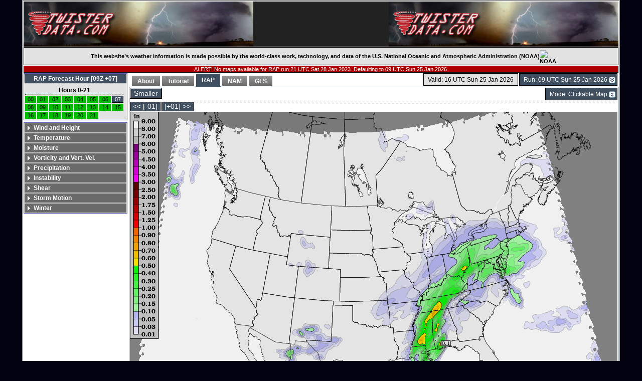

--- FILE ---
content_type: text/html; charset=UTF-8
request_url: http://www.twisterdata.com/index.php?prog=forecast&model=RAP&grid=255&model_yyyy=2023&model_mm=01&model_dd=28&model_init_hh=21&fhour=07&parameter=PCPIN&level=2&unit=HR&maximize=n&mode=singlemap&sounding=n&output=image&view=large&archive=false
body_size: 52660
content:
<!DOCTYPE html PUBLIC "-//W3C//DTD XHTML 1.0 Strict//EN"
"http://www.w3.org/TR/xhtml1/DTD/xhtml1-strict.dtd"> 


<html xmlns="http://www.w3.org/1999/xhtml">
<head>
	<meta http-equiv="Content-Type" content="text/html; charset=utf-8" />
	<link href="css/thickbox.css" rel="stylesheet" type="text/css" />
	<link href="css/twisterdata.css" rel="stylesheet" type="text/css" />
	    <link href="css/fdd2div.css" rel="stylesheet" type="text/css" />
	<link href="css/ewindow.css" rel="stylesheet" type="text/css" />
	<link href="css/easyTooltip.css" rel="stylesheet" type="text/css" />

	
				<title>TwisterData.com | RAP 2 HR PCPIN Forecast</title>
				<meta name="keywords" content="RAP, HR, forecast, map, weather, 2, PCPIN">
					<script type="text/javascript" src="javascript/jquery-1.3.2.min.js"></script>
	<script type="text/javascript" src="javascript/jquery-ui-1.8.7.custom.min.js"></script>
   	<script type="text/javascript" src="javascript/jquery.accordion.min.js"></script>
	<script type="text/javascript" src="javascript/thickbox.js"></script>
	<script type="text/javascript" src="javascript/twisterdata.js"></script>
   	<script type="text/javascript" src="javascript/jquery.fdd2div.js"></script>
   	<script type="text/javascript" src="javascript/easyTooltip.js"></script>
   	<script type="text/javascript" src="javascript/jquery.cycle.all.min.js"></script>

	<script type="text/javascript">
		$(document).ready(function(){
			buttonHover();
			createLeftMenu();
			$("#changeModelRun").fdd2div({GenerateHyperlinks: 1});
			$("#changeMode").fdd2div({GenerateHyperlinks: 1});
			$("a").easyTooltip();
		});
	</script>
</head>

<body>
	<div class="page">
		<div class="body">
  <div id="headerWrap">
    <div id="headerLeft">
      <a href="http://twisterdata.com" title="Home">
        <img src="images/banner.jpg" alt="TwisterData.com (Left)" />
      </a>
    </div>
    <div id="headerRight">
      <a href="http://twisterdata.com" title="Home">
        <img src="images/banner.jpg" alt="TwisterData.com (Right)" />
      </a>
    </div>
  </div>
  <!-- Empty <div> tag needed here for IE7 float bug || see http://www.brunildo.org/test/IE_raf3.html
    	 This tag is closed in footer.php -->
  <div>
</div>
	    
		<div class="appreciation">
			This website’s weather information is made possible by the world-class work, technology, and data of the U.S. National Oceanic and Atmospheric Administration (NOAA)
			<img src="https://www.noaa.gov/themes/custom/noaa_guswds/images/noaa_digital_logo.svg" alt="NOAA">
		</div>
	
			<div class="error">
				ALERT: No maps available for RAP run 21 UTC Sat 28 Jan 2023.  Defaulting to 09 UTC Sun 25 Jan 2026.
			</div>
		
<!-- <div id="siteNavTabs" class="navTabs">

    <ul class="ui-tabs-nav">
		
			        <li><a href="index.php?prog=home"><span>Home</span></a></li>
			        <li class="ui-tabs-selected"><a href="##"><span>Forecast</span></a></li>
				    </ul> -->
    <div class="navTabs">
   				<div class="modelinit">
            <div class="fdd2div_default" id="changeModelRun">
                <form method="get" action="index.php?">
                    <fieldset>
                        <select name="index.php?">
                        <option value="">Run: 09 UTC Sun 25 Jan 2026</option><option value="index.php?prog=forecast&amp;model=RAP&amp;grid=255&amp;model_yyyy=2026&amp;model_mm=01&amp;model_dd=25&amp;model_init_hh=09&amp;fhour=07&amp;parameter=PCPIN&amp;level=2&amp;unit=HR&amp;maximize=n&amp;mode=singlemap&amp;sounding=n&amp;output=image&amp;view=large&amp;archive=false">09 UTC Sun 25 Jan 2026</option>
<option value="index.php?prog=forecast&amp;model=RAP&amp;grid=255&amp;model_yyyy=2026&amp;model_mm=01&amp;model_dd=25&amp;model_init_hh=08&amp;fhour=08&amp;parameter=PCPIN&amp;level=2&amp;unit=HR&amp;maximize=n&amp;mode=singlemap&amp;sounding=n&amp;output=image&amp;view=large&amp;archive=false">08 UTC Sun 25 Jan 2026</option>
<option value="index.php?prog=forecast&amp;model=RAP&amp;grid=255&amp;model_yyyy=2026&amp;model_mm=01&amp;model_dd=25&amp;model_init_hh=07&amp;fhour=09&amp;parameter=PCPIN&amp;level=2&amp;unit=HR&amp;maximize=n&amp;mode=singlemap&amp;sounding=n&amp;output=image&amp;view=large&amp;archive=false">07 UTC Sun 25 Jan 2026</option>
<option value="index.php?prog=forecast&amp;model=RAP&amp;grid=255&amp;model_yyyy=2026&amp;model_mm=01&amp;model_dd=25&amp;model_init_hh=06&amp;fhour=10&amp;parameter=PCPIN&amp;level=2&amp;unit=HR&amp;maximize=n&amp;mode=singlemap&amp;sounding=n&amp;output=image&amp;view=large&amp;archive=false">06 UTC Sun 25 Jan 2026</option>
<option value="index.php?prog=forecast&amp;model=RAP&amp;grid=255&amp;model_yyyy=2026&amp;model_mm=01&amp;model_dd=25&amp;model_init_hh=05&amp;fhour=11&amp;parameter=PCPIN&amp;level=2&amp;unit=HR&amp;maximize=n&amp;mode=singlemap&amp;sounding=n&amp;output=image&amp;view=large&amp;archive=false">05 UTC Sun 25 Jan 2026</option>
<option value="index.php?prog=forecast&amp;model=RAP&amp;grid=255&amp;model_yyyy=2026&amp;model_mm=01&amp;model_dd=25&amp;model_init_hh=04&amp;fhour=12&amp;parameter=PCPIN&amp;level=2&amp;unit=HR&amp;maximize=n&amp;mode=singlemap&amp;sounding=n&amp;output=image&amp;view=large&amp;archive=false">04 UTC Sun 25 Jan 2026</option>
<option value="index.php?prog=forecast&amp;model=RAP&amp;grid=255&amp;model_yyyy=2026&amp;model_mm=01&amp;model_dd=25&amp;model_init_hh=03&amp;fhour=13&amp;parameter=PCPIN&amp;level=2&amp;unit=HR&amp;maximize=n&amp;mode=singlemap&amp;sounding=n&amp;output=image&amp;view=large&amp;archive=false">03 UTC Sun 25 Jan 2026</option>
<option value="index.php?prog=forecast&amp;model=RAP&amp;grid=255&amp;model_yyyy=2026&amp;model_mm=01&amp;model_dd=25&amp;model_init_hh=02&amp;fhour=14&amp;parameter=PCPIN&amp;level=2&amp;unit=HR&amp;maximize=n&amp;mode=singlemap&amp;sounding=n&amp;output=image&amp;view=large&amp;archive=false">02 UTC Sun 25 Jan 2026</option>
<option value="index.php?prog=forecast&amp;model=RAP&amp;grid=255&amp;model_yyyy=2026&amp;model_mm=01&amp;model_dd=25&amp;model_init_hh=01&amp;fhour=15&amp;parameter=PCPIN&amp;level=2&amp;unit=HR&amp;maximize=n&amp;mode=singlemap&amp;sounding=n&amp;output=image&amp;view=large&amp;archive=false">01 UTC Sun 25 Jan 2026</option>
<option value="index.php?prog=forecast&amp;model=RAP&amp;grid=255&amp;model_yyyy=2026&amp;model_mm=01&amp;model_dd=25&amp;model_init_hh=00&amp;fhour=16&amp;parameter=PCPIN&amp;level=2&amp;unit=HR&amp;maximize=n&amp;mode=singlemap&amp;sounding=n&amp;output=image&amp;view=large&amp;archive=false">00 UTC Sun 25 Jan 2026</option>
<option value="index.php?prog=forecast&amp;model=RAP&amp;grid=255&amp;model_yyyy=2026&amp;model_mm=01&amp;model_dd=24&amp;model_init_hh=23&amp;fhour=17&amp;parameter=PCPIN&amp;level=2&amp;unit=HR&amp;maximize=n&amp;mode=singlemap&amp;sounding=n&amp;output=image&amp;view=large&amp;archive=false">23 UTC Sat 24 Jan 2026</option>
<option value="index.php?prog=forecast&amp;model=RAP&amp;grid=255&amp;model_yyyy=2026&amp;model_mm=01&amp;model_dd=24&amp;model_init_hh=22&amp;fhour=18&amp;parameter=PCPIN&amp;level=2&amp;unit=HR&amp;maximize=n&amp;mode=singlemap&amp;sounding=n&amp;output=image&amp;view=large&amp;archive=false">22 UTC Sat 24 Jan 2026</option>
<option value="index.php?prog=forecast&amp;model=RAP&amp;grid=255&amp;model_yyyy=2026&amp;model_mm=01&amp;model_dd=24&amp;model_init_hh=21&amp;fhour=19&amp;parameter=PCPIN&amp;level=2&amp;unit=HR&amp;maximize=n&amp;mode=singlemap&amp;sounding=n&amp;output=image&amp;view=large&amp;archive=false">21 UTC Sat 24 Jan 2026</option>
<option value="index.php?prog=forecast&amp;model=RAP&amp;grid=255&amp;model_yyyy=2026&amp;model_mm=01&amp;model_dd=24&amp;model_init_hh=20&amp;fhour=20&amp;parameter=PCPIN&amp;level=2&amp;unit=HR&amp;maximize=n&amp;mode=singlemap&amp;sounding=n&amp;output=image&amp;view=large&amp;archive=false">20 UTC Sat 24 Jan 2026</option>
<option value="index.php?prog=forecast&amp;model=RAP&amp;grid=255&amp;model_yyyy=2026&amp;model_mm=01&amp;model_dd=24&amp;model_init_hh=19&amp;fhour=21&amp;parameter=PCPIN&amp;level=2&amp;unit=HR&amp;maximize=n&amp;mode=singlemap&amp;sounding=n&amp;output=image&amp;view=large&amp;archive=false">19 UTC Sat 24 Jan 2026</option>
<option value="index.php?prog=forecast&amp;model=RAP&amp;grid=255&amp;model_yyyy=2026&amp;model_mm=01&amp;model_dd=24&amp;model_init_hh=18&amp;fhour=22&amp;parameter=PCPIN&amp;level=2&amp;unit=HR&amp;maximize=n&amp;mode=singlemap&amp;sounding=n&amp;output=image&amp;view=large&amp;archive=false">18 UTC Sat 24 Jan 2026</option>
                        </select>
                        <input type="submit" value="GO"/>
                    </fieldset>
                </form>
            </div>
            <div class="buttonWrapper" id="currentValidTime" style="float: right">
                Valid: 16 UTC Sun 25 Jan 2026            </div>
        </div>
        <ul class="ui-tabs-nav">
            <li><a href="index.php?prog=home&amp;page=about"><span>About</span></a></li><li><a href="index.php?prog=home&amp;page=tutorial"><span>Tutorial</span></a></li>
								<li class="ui-tabs-selected"><a href="##"><span>RAP</span></a></li>
								<li><a href="index.php?prog=forecast&amp;model=NAM&amp;grid=221&amp;model_yyyy=2026&amp;model_mm=01&amp;model_dd=25&amp;model_init_hh=09&amp;fhour=07&amp;parameter=PCPIN&amp;level=2&amp;unit=HR&amp;maximize=n&amp;mode=singlemap&amp;sounding=n&amp;output=image&amp;view=large&amp;archive=false"><span>NAM</span></a></li>
								<li><a href="index.php?prog=forecast&amp;model=GFS&amp;grid=3&amp;model_yyyy=2026&amp;model_mm=01&amp;model_dd=25&amp;model_init_hh=09&amp;fhour=07&amp;parameter=PCPIN&amp;level=2&amp;unit=HR&amp;maximize=n&amp;mode=singlemap&amp;sounding=n&amp;output=image&amp;view=large&amp;archive=false"><span>GFS</span></a></li>
							
						</ul>
						<div class="ui-tabs-panel">
						<div class="textAdBar">
    <div class="buttonWrapper" style="float: left">
    	<div id="maximize" class="button">
        	<a href="index.php?prog=forecast&amp;model=RAP&amp;grid=255&amp;model_yyyy=2026&amp;model_mm=01&amp;model_dd=25&amp;model_init_hh=09&amp;fhour=07&amp;parameter=PCPIN&amp;level=2&amp;unit=HR&amp;maximize=n&amp;mode=singlemap&amp;sounding=n&amp;output=image&amp;view=small&amp;archive=false">Smaller</a>
		</div>
    </div>
    <div class="fdd2div_default" id="changeMode">
        <form method="get" action="index.php?">
            <fieldset>
                <select name="index.php?">
                <option value="">Mode: Clickable Map</option><option value="index.php?prog=forecast&amp;model=RAP&amp;grid=255&amp;model_yyyy=2026&amp;model_mm=01&amp;model_dd=25&amp;model_init_hh=09&amp;fhour=07&amp;parameter=PCPIN&amp;level=2&amp;unit=HR&amp;maximize=n&amp;mode=singlemap&amp;sounding=n&amp;output=image&amp;view=large&amp;archive=false">Clickable Map</option>
<option value="index.php?prog=forecast&amp;model=RAP&amp;grid=255&amp;model_yyyy=2026&amp;model_mm=01&amp;model_dd=25&amp;model_init_hh=09&amp;fhour=07&amp;parameter=PCPIN&amp;level=2&amp;unit=HR&amp;maximize=n&amp;mode=loopmaps&amp;sounding=n&amp;output=image&amp;view=large&amp;archive=false">Animated Loop</option>
<option value="index.php?prog=forecast&amp;model=RAP&amp;grid=255&amp;model_yyyy=2026&amp;model_mm=01&amp;model_dd=25&amp;model_init_hh=09&amp;fhour=07&amp;parameter=PCPIN&amp;level=2&amp;unit=HR&amp;maximize=n&amp;mode=comparemodels&amp;sounding=n&amp;output=image&amp;view=large&amp;archive=false">Compare Models</option>
<option value="index.php?prog=forecast&amp;model=RAP&amp;grid=255&amp;model_yyyy=2026&amp;model_mm=01&amp;model_dd=25&amp;model_init_hh=09&amp;fhour=07&amp;parameter=PCPIN&amp;level=2&amp;unit=HR&amp;maximize=n&amp;mode=dprogdt&amp;sounding=n&amp;output=image&amp;view=large&amp;archive=false">dProg / dt</option>
                </select>
                <input type="submit" value="GO"/>
            </fieldset>
        </form>
    </div>
        <div id="googleTextAds">
    </div>
</div>
<div class="controls">
        
						<div class="buttonWrapper" style="float: left">
							<div class="buttonEnabled">
								<a href="index.php?prog=forecast&amp;model=RAP&amp;grid=255&amp;model_yyyy=2026&amp;model_mm=01&amp;model_dd=25&amp;model_init_hh=09&amp;fhour=06&amp;parameter=PCPIN&amp;level=2&amp;unit=HR&amp;maximize=n&amp;mode=singlemap&amp;sounding=n&amp;output=image&amp;view=large&amp;archive=false">&lt;&lt; [-01]</a>
							</div>
						</div>

						<div class="buttonWrapper" style="float: left">
							<div class="buttonEnabled">
								<a href="index.php?prog=forecast&amp;model=RAP&amp;grid=255&amp;model_yyyy=2026&amp;model_mm=01&amp;model_dd=25&amp;model_init_hh=09&amp;fhour=08&amp;parameter=PCPIN&amp;level=2&amp;unit=HR&amp;maximize=n&amp;mode=singlemap&amp;sounding=n&amp;output=image&amp;view=large&amp;archive=false">[+01] &gt;&gt;</a>
							</div>
						</div>
</div>
<div class="imagecontent">
	
				<a title="Click to view a point forecast sounding" href="#">
				<form action="index.php?" method=get>
<input id="weatherMap" type="image" src="/data/models/rap/255/maps/2026/01/25/09/RAP_255_2026012509_F07_PCPIN_2_HR.png" title="" alt="RAP PCPIN forecast valid 16 UTC Sun 25 Jan 2026" name="sounding" />
<input type="hidden" name="prog" value="forecast"/>
<input type="hidden" name="model" value="RAP"/>
<input type="hidden" name="grid" value="255"/>
<input type="hidden" name="model_yyyy" value="2026"/>
<input type="hidden" name="model_mm" value="01"/>
<input type="hidden" name="model_dd" value="25"/>
<input type="hidden" name="model_init_hh" value="09"/>
<input type="hidden" name="fhour" value="07"/>
<input type="hidden" name="parameter" value="PCPIN"/>
<input type="hidden" name="level" value="2"/>
<input type="hidden" name="unit" value="HR"/>
<input type="hidden" name="maximize" value="n"/>
<input type="hidden" name="mode" value="singlemap"/>
<input type="hidden" name="sounding" value="n"/>
<input type="hidden" name="output" value="image"/>
<input type="hidden" name="view" value="large"/>
<input type="hidden" name="archive" value="false"/>
<input type="hidden" name="sounding" value="y"/>
<input type="hidden" name="sndclick" value="y"/>

				</form>

				</a>
				</div><div class="textAdBar">
    <div>
    </div>
</div>
</div>    </div>
<!-- </div> -->
<div class="leftMenu">
		    <div class="clearLeftWrapper">
    <ul id="fhour">
        <li>
	        <a class="head" href='#'>RAP Forecast Hour [09Z +07]</a>
			<div class="forecastHour">
                <table class="forecastHour">
                    <tr class="forecastHour"><td colspan="8" class="forecastDay"><div class="forecastDay">Hours 0-21</div></td></tr><tr class="forecastHour"><td class="hourAvailable"><a href="index.php?prog=forecast&amp;model=RAP&amp;grid=255&amp;model_yyyy=2026&amp;model_mm=01&amp;model_dd=25&amp;model_init_hh=09&amp;fhour=00&amp;parameter=PCPIN&amp;level=2&amp;unit=HR&amp;maximize=n&amp;mode=singlemap&amp;sounding=n&amp;output=image&amp;view=large&amp;archive=false">00</a></td>
<td class="hourAvailable"><a href="index.php?prog=forecast&amp;model=RAP&amp;grid=255&amp;model_yyyy=2026&amp;model_mm=01&amp;model_dd=25&amp;model_init_hh=09&amp;fhour=01&amp;parameter=PCPIN&amp;level=2&amp;unit=HR&amp;maximize=n&amp;mode=singlemap&amp;sounding=n&amp;output=image&amp;view=large&amp;archive=false">01</a></td>
<td class="hourAvailable"><a href="index.php?prog=forecast&amp;model=RAP&amp;grid=255&amp;model_yyyy=2026&amp;model_mm=01&amp;model_dd=25&amp;model_init_hh=09&amp;fhour=02&amp;parameter=PCPIN&amp;level=2&amp;unit=HR&amp;maximize=n&amp;mode=singlemap&amp;sounding=n&amp;output=image&amp;view=large&amp;archive=false">02</a></td>
<td class="hourAvailable"><a href="index.php?prog=forecast&amp;model=RAP&amp;grid=255&amp;model_yyyy=2026&amp;model_mm=01&amp;model_dd=25&amp;model_init_hh=09&amp;fhour=03&amp;parameter=PCPIN&amp;level=2&amp;unit=HR&amp;maximize=n&amp;mode=singlemap&amp;sounding=n&amp;output=image&amp;view=large&amp;archive=false">03</a></td>
<td class="hourAvailable"><a href="index.php?prog=forecast&amp;model=RAP&amp;grid=255&amp;model_yyyy=2026&amp;model_mm=01&amp;model_dd=25&amp;model_init_hh=09&amp;fhour=04&amp;parameter=PCPIN&amp;level=2&amp;unit=HR&amp;maximize=n&amp;mode=singlemap&amp;sounding=n&amp;output=image&amp;view=large&amp;archive=false">04</a></td>
<td class="hourAvailable"><a href="index.php?prog=forecast&amp;model=RAP&amp;grid=255&amp;model_yyyy=2026&amp;model_mm=01&amp;model_dd=25&amp;model_init_hh=09&amp;fhour=05&amp;parameter=PCPIN&amp;level=2&amp;unit=HR&amp;maximize=n&amp;mode=singlemap&amp;sounding=n&amp;output=image&amp;view=large&amp;archive=false">05</a></td>
<td class="hourAvailable"><a href="index.php?prog=forecast&amp;model=RAP&amp;grid=255&amp;model_yyyy=2026&amp;model_mm=01&amp;model_dd=25&amp;model_init_hh=09&amp;fhour=06&amp;parameter=PCPIN&amp;level=2&amp;unit=HR&amp;maximize=n&amp;mode=singlemap&amp;sounding=n&amp;output=image&amp;view=large&amp;archive=false">06</a></td>
<td class="forecastHour" id="hourSelected">07</td></tr><tr class="forecastHour"><td class="hourAvailable"><a href="index.php?prog=forecast&amp;model=RAP&amp;grid=255&amp;model_yyyy=2026&amp;model_mm=01&amp;model_dd=25&amp;model_init_hh=09&amp;fhour=08&amp;parameter=PCPIN&amp;level=2&amp;unit=HR&amp;maximize=n&amp;mode=singlemap&amp;sounding=n&amp;output=image&amp;view=large&amp;archive=false">08</a></td>
<td class="hourAvailable"><a href="index.php?prog=forecast&amp;model=RAP&amp;grid=255&amp;model_yyyy=2026&amp;model_mm=01&amp;model_dd=25&amp;model_init_hh=09&amp;fhour=09&amp;parameter=PCPIN&amp;level=2&amp;unit=HR&amp;maximize=n&amp;mode=singlemap&amp;sounding=n&amp;output=image&amp;view=large&amp;archive=false">09</a></td>
<td class="hourAvailable"><a href="index.php?prog=forecast&amp;model=RAP&amp;grid=255&amp;model_yyyy=2026&amp;model_mm=01&amp;model_dd=25&amp;model_init_hh=09&amp;fhour=10&amp;parameter=PCPIN&amp;level=2&amp;unit=HR&amp;maximize=n&amp;mode=singlemap&amp;sounding=n&amp;output=image&amp;view=large&amp;archive=false">10</a></td>
<td class="hourAvailable"><a href="index.php?prog=forecast&amp;model=RAP&amp;grid=255&amp;model_yyyy=2026&amp;model_mm=01&amp;model_dd=25&amp;model_init_hh=09&amp;fhour=11&amp;parameter=PCPIN&amp;level=2&amp;unit=HR&amp;maximize=n&amp;mode=singlemap&amp;sounding=n&amp;output=image&amp;view=large&amp;archive=false">11</a></td>
<td class="hourAvailable"><a href="index.php?prog=forecast&amp;model=RAP&amp;grid=255&amp;model_yyyy=2026&amp;model_mm=01&amp;model_dd=25&amp;model_init_hh=09&amp;fhour=12&amp;parameter=PCPIN&amp;level=2&amp;unit=HR&amp;maximize=n&amp;mode=singlemap&amp;sounding=n&amp;output=image&amp;view=large&amp;archive=false">12</a></td>
<td class="hourAvailable"><a href="index.php?prog=forecast&amp;model=RAP&amp;grid=255&amp;model_yyyy=2026&amp;model_mm=01&amp;model_dd=25&amp;model_init_hh=09&amp;fhour=13&amp;parameter=PCPIN&amp;level=2&amp;unit=HR&amp;maximize=n&amp;mode=singlemap&amp;sounding=n&amp;output=image&amp;view=large&amp;archive=false">13</a></td>
<td class="hourAvailable"><a href="index.php?prog=forecast&amp;model=RAP&amp;grid=255&amp;model_yyyy=2026&amp;model_mm=01&amp;model_dd=25&amp;model_init_hh=09&amp;fhour=14&amp;parameter=PCPIN&amp;level=2&amp;unit=HR&amp;maximize=n&amp;mode=singlemap&amp;sounding=n&amp;output=image&amp;view=large&amp;archive=false">14</a></td>
<td class="hourAvailable"><a href="index.php?prog=forecast&amp;model=RAP&amp;grid=255&amp;model_yyyy=2026&amp;model_mm=01&amp;model_dd=25&amp;model_init_hh=09&amp;fhour=15&amp;parameter=PCPIN&amp;level=2&amp;unit=HR&amp;maximize=n&amp;mode=singlemap&amp;sounding=n&amp;output=image&amp;view=large&amp;archive=false">15</a></td>
</tr><tr class="forecastHour"><td class="hourAvailable"><a href="index.php?prog=forecast&amp;model=RAP&amp;grid=255&amp;model_yyyy=2026&amp;model_mm=01&amp;model_dd=25&amp;model_init_hh=09&amp;fhour=16&amp;parameter=PCPIN&amp;level=2&amp;unit=HR&amp;maximize=n&amp;mode=singlemap&amp;sounding=n&amp;output=image&amp;view=large&amp;archive=false">16</a></td>
<td class="hourAvailable"><a href="index.php?prog=forecast&amp;model=RAP&amp;grid=255&amp;model_yyyy=2026&amp;model_mm=01&amp;model_dd=25&amp;model_init_hh=09&amp;fhour=17&amp;parameter=PCPIN&amp;level=2&amp;unit=HR&amp;maximize=n&amp;mode=singlemap&amp;sounding=n&amp;output=image&amp;view=large&amp;archive=false">17</a></td>
<td class="hourAvailable"><a href="index.php?prog=forecast&amp;model=RAP&amp;grid=255&amp;model_yyyy=2026&amp;model_mm=01&amp;model_dd=25&amp;model_init_hh=09&amp;fhour=18&amp;parameter=PCPIN&amp;level=2&amp;unit=HR&amp;maximize=n&amp;mode=singlemap&amp;sounding=n&amp;output=image&amp;view=large&amp;archive=false">18</a></td>
<td class="hourAvailable"><a href="index.php?prog=forecast&amp;model=RAP&amp;grid=255&amp;model_yyyy=2026&amp;model_mm=01&amp;model_dd=25&amp;model_init_hh=09&amp;fhour=19&amp;parameter=PCPIN&amp;level=2&amp;unit=HR&amp;maximize=n&amp;mode=singlemap&amp;sounding=n&amp;output=image&amp;view=large&amp;archive=false">19</a></td>
<td class="hourAvailable"><a href="index.php?prog=forecast&amp;model=RAP&amp;grid=255&amp;model_yyyy=2026&amp;model_mm=01&amp;model_dd=25&amp;model_init_hh=09&amp;fhour=20&amp;parameter=PCPIN&amp;level=2&amp;unit=HR&amp;maximize=n&amp;mode=singlemap&amp;sounding=n&amp;output=image&amp;view=large&amp;archive=false">20</a></td>
<td class="hourAvailable"><a href="index.php?prog=forecast&amp;model=RAP&amp;grid=255&amp;model_yyyy=2026&amp;model_mm=01&amp;model_dd=25&amp;model_init_hh=09&amp;fhour=21&amp;parameter=PCPIN&amp;level=2&amp;unit=HR&amp;maximize=n&amp;mode=singlemap&amp;sounding=n&amp;output=image&amp;view=large&amp;archive=false">21</a></td>
</tr>                </table>
            </div>
        </li>
    </ul>
    </div>
    <div class="leftMenuSpacer">
    </div>
	<ul id="navigation">
		<li>
			<a class="head" href='#'>Wind and Height</a>
		<ul>

				<li class="submenuHeadingSpacer">
					&nbsp;
				</li>
				<li class="submenuHeading">
					Wind, Isotachs, Height
				</li>

								<li>
									<a href="index.php?prog=forecast&amp;model=RAP&amp;grid=255&amp;model_yyyy=2026&amp;model_mm=01&amp;model_dd=25&amp;model_init_hh=09&amp;fhour=07&amp;parameter=WSPD&amp;level=200&amp;unit=MB&amp;maximize=n&amp;mode=singlemap&amp;sounding=n&amp;output=image&amp;view=large&amp;archive=false">200 mb Wind, Isotachs, Height</a>
								</li>

							
								<li>
									<a href="index.php?prog=forecast&amp;model=RAP&amp;grid=255&amp;model_yyyy=2026&amp;model_mm=01&amp;model_dd=25&amp;model_init_hh=09&amp;fhour=07&amp;parameter=WSPD&amp;level=250&amp;unit=MB&amp;maximize=n&amp;mode=singlemap&amp;sounding=n&amp;output=image&amp;view=large&amp;archive=false">250 mb Wind, Isotachs, Height</a>
								</li>

							
								<li>
									<a href="index.php?prog=forecast&amp;model=RAP&amp;grid=255&amp;model_yyyy=2026&amp;model_mm=01&amp;model_dd=25&amp;model_init_hh=09&amp;fhour=07&amp;parameter=WSPD&amp;level=300&amp;unit=MB&amp;maximize=n&amp;mode=singlemap&amp;sounding=n&amp;output=image&amp;view=large&amp;archive=false">300 mb Wind, Isotachs, Height</a>
								</li>

							
								<li>
									<a href="index.php?prog=forecast&amp;model=RAP&amp;grid=255&amp;model_yyyy=2026&amp;model_mm=01&amp;model_dd=25&amp;model_init_hh=09&amp;fhour=07&amp;parameter=WSPD&amp;level=500&amp;unit=MB&amp;maximize=n&amp;mode=singlemap&amp;sounding=n&amp;output=image&amp;view=large&amp;archive=false">500 mb Wind, Isotachs, Height</a>
								</li>

							
								<li>
									<a href="index.php?prog=forecast&amp;model=RAP&amp;grid=255&amp;model_yyyy=2026&amp;model_mm=01&amp;model_dd=25&amp;model_init_hh=09&amp;fhour=07&amp;parameter=WSPD&amp;level=700&amp;unit=MB&amp;maximize=n&amp;mode=singlemap&amp;sounding=n&amp;output=image&amp;view=large&amp;archive=false">700 mb Wind, Isotachs, Height</a>
								</li>

							
								<li>
									<a href="index.php?prog=forecast&amp;model=RAP&amp;grid=255&amp;model_yyyy=2026&amp;model_mm=01&amp;model_dd=25&amp;model_init_hh=09&amp;fhour=07&amp;parameter=WSPD&amp;level=850&amp;unit=MB&amp;maximize=n&amp;mode=singlemap&amp;sounding=n&amp;output=image&amp;view=large&amp;archive=false">850 mb Wind, Isotachs, Height</a>
								</li>

							
								<li>
									<a href="index.php?prog=forecast&amp;model=RAP&amp;grid=255&amp;model_yyyy=2026&amp;model_mm=01&amp;model_dd=25&amp;model_init_hh=09&amp;fhour=07&amp;parameter=WSPD&amp;level=925&amp;unit=MB&amp;maximize=n&amp;mode=singlemap&amp;sounding=n&amp;output=image&amp;view=large&amp;archive=false">925 mb Wind, Isotachs, Height</a>
								</li>

							
								<li>
									<a href="index.php?prog=forecast&amp;model=RAP&amp;grid=255&amp;model_yyyy=2026&amp;model_mm=01&amp;model_dd=25&amp;model_init_hh=09&amp;fhour=07&amp;parameter=WSPD&amp;level=10&amp;unit=M_ABOVE_GROUND&amp;maximize=n&amp;mode=singlemap&amp;sounding=n&amp;output=image&amp;view=large&amp;archive=false">Surface Wind, Isotachs, MSLP</a>
								</li>

							</ul>
		</li>

		<li>
			<a class="head" href='#'>Temperature</a>
		<ul>

				<li class="submenuHeadingSpacer">
					&nbsp;
				</li>
				<li class="submenuHeading">
					Air Temperature
				</li>

								<li>
									<a href="index.php?prog=forecast&amp;model=RAP&amp;grid=255&amp;model_yyyy=2026&amp;model_mm=01&amp;model_dd=25&amp;model_init_hh=09&amp;fhour=07&amp;parameter=TMPC&amp;level=500&amp;unit=MB&amp;maximize=n&amp;mode=singlemap&amp;sounding=n&amp;output=image&amp;view=large&amp;archive=false">500 mb Temp, Wind, Height</a>
								</li>

							
								<li>
									<a href="index.php?prog=forecast&amp;model=RAP&amp;grid=255&amp;model_yyyy=2026&amp;model_mm=01&amp;model_dd=25&amp;model_init_hh=09&amp;fhour=07&amp;parameter=TMPC&amp;level=700&amp;unit=MB&amp;maximize=n&amp;mode=singlemap&amp;sounding=n&amp;output=image&amp;view=large&amp;archive=false">700 mb Temp, Wind, Height</a>
								</li>

							
								<li>
									<a href="index.php?prog=forecast&amp;model=RAP&amp;grid=255&amp;model_yyyy=2026&amp;model_mm=01&amp;model_dd=25&amp;model_init_hh=09&amp;fhour=07&amp;parameter=TMPC&amp;level=850&amp;unit=MB&amp;maximize=n&amp;mode=singlemap&amp;sounding=n&amp;output=image&amp;view=large&amp;archive=false">850 mb Temp, Wind, Height</a>
								</li>

							
								<li>
									<a href="index.php?prog=forecast&amp;model=RAP&amp;grid=255&amp;model_yyyy=2026&amp;model_mm=01&amp;model_dd=25&amp;model_init_hh=09&amp;fhour=07&amp;parameter=TMPC&amp;level=925&amp;unit=MB&amp;maximize=n&amp;mode=singlemap&amp;sounding=n&amp;output=image&amp;view=large&amp;archive=false">925 mb Temp, Wind, Height</a>
								</li>

							
								<li>
									<a href="index.php?prog=forecast&amp;model=RAP&amp;grid=255&amp;model_yyyy=2026&amp;model_mm=01&amp;model_dd=25&amp;model_init_hh=09&amp;fhour=07&amp;parameter=TMPF&amp;level=2&amp;unit=M_ABOVE_GROUND&amp;maximize=n&amp;mode=singlemap&amp;sounding=n&amp;output=image&amp;view=large&amp;archive=false">Surface Temp, Wind, MSLP</a>
								</li>

							
				<li class="submenuHeadingSpacer">
					&nbsp;
				</li>
				<li class="submenuHeading">
					Theta-E
				</li>

								<li>
									<a href="index.php?prog=forecast&amp;model=RAP&amp;grid=255&amp;model_yyyy=2026&amp;model_mm=01&amp;model_dd=25&amp;model_init_hh=09&amp;fhour=07&amp;parameter=THTE&amp;level=500&amp;unit=MB&amp;maximize=n&amp;mode=singlemap&amp;sounding=n&amp;output=image&amp;view=large&amp;archive=false">500 mb Theta-E, Wind, Height</a>
								</li>

							
								<li>
									<a href="index.php?prog=forecast&amp;model=RAP&amp;grid=255&amp;model_yyyy=2026&amp;model_mm=01&amp;model_dd=25&amp;model_init_hh=09&amp;fhour=07&amp;parameter=THTE&amp;level=700&amp;unit=MB&amp;maximize=n&amp;mode=singlemap&amp;sounding=n&amp;output=image&amp;view=large&amp;archive=false">700 mb Theta-E, Wind, Height</a>
								</li>

							
								<li>
									<a href="index.php?prog=forecast&amp;model=RAP&amp;grid=255&amp;model_yyyy=2026&amp;model_mm=01&amp;model_dd=25&amp;model_init_hh=09&amp;fhour=07&amp;parameter=THTE&amp;level=850&amp;unit=MB&amp;maximize=n&amp;mode=singlemap&amp;sounding=n&amp;output=image&amp;view=large&amp;archive=false">850 mb Theta-E, Wind, Height</a>
								</li>

							
								<li>
									<a href="index.php?prog=forecast&amp;model=RAP&amp;grid=255&amp;model_yyyy=2026&amp;model_mm=01&amp;model_dd=25&amp;model_init_hh=09&amp;fhour=07&amp;parameter=THTE&amp;level=925&amp;unit=MB&amp;maximize=n&amp;mode=singlemap&amp;sounding=n&amp;output=image&amp;view=large&amp;archive=false">925 mb Theta-E, Wind, Height</a>
								</li>

							
								<li>
									<a href="index.php?prog=forecast&amp;model=RAP&amp;grid=255&amp;model_yyyy=2026&amp;model_mm=01&amp;model_dd=25&amp;model_init_hh=09&amp;fhour=07&amp;parameter=THTE&amp;level=2&amp;unit=M_ABOVE_GROUND&amp;maximize=n&amp;mode=singlemap&amp;sounding=n&amp;output=image&amp;view=large&amp;archive=false">Surface Theta-E, Wind, MSLP</a>
								</li>

							</ul>
		</li>

		<li>
			<a class="head" href='#'>Moisture</a>
		<ul>

				<li class="submenuHeadingSpacer">
					&nbsp;
				</li>
				<li class="submenuHeading">
					Dewpoint
				</li>

								<li>
									<a href="index.php?prog=forecast&amp;model=RAP&amp;grid=255&amp;model_yyyy=2026&amp;model_mm=01&amp;model_dd=25&amp;model_init_hh=09&amp;fhour=07&amp;parameter=DPTC&amp;level=850&amp;unit=MB&amp;maximize=n&amp;mode=singlemap&amp;sounding=n&amp;output=image&amp;view=large&amp;archive=false">850 mb Dewpoint, Wind, Height</a>
								</li>

							
								<li>
									<a href="index.php?prog=forecast&amp;model=RAP&amp;grid=255&amp;model_yyyy=2026&amp;model_mm=01&amp;model_dd=25&amp;model_init_hh=09&amp;fhour=07&amp;parameter=DPTC&amp;level=925&amp;unit=MB&amp;maximize=n&amp;mode=singlemap&amp;sounding=n&amp;output=image&amp;view=large&amp;archive=false">925 mb Dewpoint, Wind, Height</a>
								</li>

							
								<li>
									<a href="index.php?prog=forecast&amp;model=RAP&amp;grid=255&amp;model_yyyy=2026&amp;model_mm=01&amp;model_dd=25&amp;model_init_hh=09&amp;fhour=07&amp;parameter=DPTF&amp;level=2&amp;unit=M_ABOVE_GROUND&amp;maximize=n&amp;mode=singlemap&amp;sounding=n&amp;output=image&amp;view=large&amp;archive=false">Surface Dewpoint, Wind, MSLP</a>
								</li>

							
				<li class="submenuHeadingSpacer">
					&nbsp;
				</li>
				<li class="submenuHeading">
					Mixing Ratio
				</li>

								<li>
									<a href="index.php?prog=forecast&amp;model=RAP&amp;grid=255&amp;model_yyyy=2026&amp;model_mm=01&amp;model_dd=25&amp;model_init_hh=09&amp;fhour=07&amp;parameter=MXR&amp;level=850&amp;unit=MB&amp;maximize=n&amp;mode=singlemap&amp;sounding=n&amp;output=image&amp;view=large&amp;archive=false">850 mb Mixing Ratio, Wind</a>
								</li>

							
								<li>
									<a href="index.php?prog=forecast&amp;model=RAP&amp;grid=255&amp;model_yyyy=2026&amp;model_mm=01&amp;model_dd=25&amp;model_init_hh=09&amp;fhour=07&amp;parameter=MXR&amp;level=925&amp;unit=MB&amp;maximize=n&amp;mode=singlemap&amp;sounding=n&amp;output=image&amp;view=large&amp;archive=false">925 mb Mixing Ratio, Wind</a>
								</li>

							
								<li>
									<a href="index.php?prog=forecast&amp;model=RAP&amp;grid=255&amp;model_yyyy=2026&amp;model_mm=01&amp;model_dd=25&amp;model_init_hh=09&amp;fhour=07&amp;parameter=MXR&amp;level=2&amp;unit=M_ABOVE_GROUND&amp;maximize=n&amp;mode=singlemap&amp;sounding=n&amp;output=image&amp;view=large&amp;archive=false">Surface Mixing Ratio, Wind</a>
								</li>

							
				<li class="submenuHeadingSpacer">
					&nbsp;
				</li>
				<li class="submenuHeading">
					Relative Humidity
				</li>

								<li>
									<a href="index.php?prog=forecast&amp;model=RAP&amp;grid=255&amp;model_yyyy=2026&amp;model_mm=01&amp;model_dd=25&amp;model_init_hh=09&amp;fhour=07&amp;parameter=RH&amp;level=200&amp;unit=MB&amp;maximize=n&amp;mode=singlemap&amp;sounding=n&amp;output=image&amp;view=large&amp;archive=false">200 mb RH, Wind</a>
								</li>

							
								<li>
									<a href="index.php?prog=forecast&amp;model=RAP&amp;grid=255&amp;model_yyyy=2026&amp;model_mm=01&amp;model_dd=25&amp;model_init_hh=09&amp;fhour=07&amp;parameter=RH&amp;level=250&amp;unit=MB&amp;maximize=n&amp;mode=singlemap&amp;sounding=n&amp;output=image&amp;view=large&amp;archive=false">250 mb RH, Wind</a>
								</li>

							
								<li>
									<a href="index.php?prog=forecast&amp;model=RAP&amp;grid=255&amp;model_yyyy=2026&amp;model_mm=01&amp;model_dd=25&amp;model_init_hh=09&amp;fhour=07&amp;parameter=RH&amp;level=300&amp;unit=MB&amp;maximize=n&amp;mode=singlemap&amp;sounding=n&amp;output=image&amp;view=large&amp;archive=false">300 mb RH, Wind</a>
								</li>

							
								<li>
									<a href="index.php?prog=forecast&amp;model=RAP&amp;grid=255&amp;model_yyyy=2026&amp;model_mm=01&amp;model_dd=25&amp;model_init_hh=09&amp;fhour=07&amp;parameter=RH&amp;level=500&amp;unit=MB&amp;maximize=n&amp;mode=singlemap&amp;sounding=n&amp;output=image&amp;view=large&amp;archive=false">500 mb RH, Wind</a>
								</li>

							
								<li>
									<a href="index.php?prog=forecast&amp;model=RAP&amp;grid=255&amp;model_yyyy=2026&amp;model_mm=01&amp;model_dd=25&amp;model_init_hh=09&amp;fhour=07&amp;parameter=RH&amp;level=700&amp;unit=MB&amp;maximize=n&amp;mode=singlemap&amp;sounding=n&amp;output=image&amp;view=large&amp;archive=false">700 mb RH, Wind</a>
								</li>

							
								<li>
									<a href="index.php?prog=forecast&amp;model=RAP&amp;grid=255&amp;model_yyyy=2026&amp;model_mm=01&amp;model_dd=25&amp;model_init_hh=09&amp;fhour=07&amp;parameter=RH&amp;level=850&amp;unit=MB&amp;maximize=n&amp;mode=singlemap&amp;sounding=n&amp;output=image&amp;view=large&amp;archive=false">850 mb RH, Wind</a>
								</li>

							
								<li>
									<a href="index.php?prog=forecast&amp;model=RAP&amp;grid=255&amp;model_yyyy=2026&amp;model_mm=01&amp;model_dd=25&amp;model_init_hh=09&amp;fhour=07&amp;parameter=RH&amp;level=925&amp;unit=MB&amp;maximize=n&amp;mode=singlemap&amp;sounding=n&amp;output=image&amp;view=large&amp;archive=false">925 mb RH, Wind</a>
								</li>

							
								<li>
									<a href="index.php?prog=forecast&amp;model=RAP&amp;grid=255&amp;model_yyyy=2026&amp;model_mm=01&amp;model_dd=25&amp;model_init_hh=09&amp;fhour=07&amp;parameter=RH&amp;level=2&amp;unit=M_ABOVE_GROUND&amp;maximize=n&amp;mode=singlemap&amp;sounding=n&amp;output=image&amp;view=large&amp;archive=false">Surface RH, Wind</a>
								</li>

							
				<li class="submenuHeadingSpacer">
					&nbsp;
				</li>
				<li class="submenuHeading">
					Miscellaneous
				</li>

								<li>
									<a href="index.php?prog=forecast&amp;model=RAP&amp;grid=255&amp;model_yyyy=2026&amp;model_mm=01&amp;model_dd=25&amp;model_init_hh=09&amp;fhour=07&amp;parameter=PWATIN&amp;level=SURFACE&amp;unit=none&amp;maximize=n&amp;mode=singlemap&amp;sounding=n&amp;output=image&amp;view=large&amp;archive=false">Precipitable Water, MSLP</a>
								</li>

							</ul>
		</li>

		<li>
			<a class="head" href='#'>Vorticity and Vert. Vel.</a>
		<ul>

				<li class="submenuHeadingSpacer">
					&nbsp;
				</li>
				<li class="submenuHeading">
					Relative Vorticity
				</li>

								<li>
									<a href="index.php?prog=forecast&amp;model=RAP&amp;grid=255&amp;model_yyyy=2026&amp;model_mm=01&amp;model_dd=25&amp;model_init_hh=09&amp;fhour=07&amp;parameter=RELV&amp;level=500&amp;unit=MB&amp;maximize=n&amp;mode=singlemap&amp;sounding=n&amp;output=image&amp;view=large&amp;archive=false">500 mb Relative Vorticity</a>
								</li>

							
				<li class="submenuHeadingSpacer">
					&nbsp;
				</li>
				<li class="submenuHeading">
					Vertical Velocity
				</li>

								<li>
									<a href="index.php?prog=forecast&amp;model=RAP&amp;grid=255&amp;model_yyyy=2026&amp;model_mm=01&amp;model_dd=25&amp;model_init_hh=09&amp;fhour=07&amp;parameter=VVELD&amp;level=250&amp;unit=MB&amp;maximize=n&amp;mode=singlemap&amp;sounding=n&amp;output=image&amp;view=large&amp;archive=false">250 mb Vertical Velocity</a>
								</li>

							
								<li>
									<a href="index.php?prog=forecast&amp;model=RAP&amp;grid=255&amp;model_yyyy=2026&amp;model_mm=01&amp;model_dd=25&amp;model_init_hh=09&amp;fhour=07&amp;parameter=VVELD&amp;level=500&amp;unit=MB&amp;maximize=n&amp;mode=singlemap&amp;sounding=n&amp;output=image&amp;view=large&amp;archive=false">500 mb Vertical Velocity</a>
								</li>

							
								<li>
									<a href="index.php?prog=forecast&amp;model=RAP&amp;grid=255&amp;model_yyyy=2026&amp;model_mm=01&amp;model_dd=25&amp;model_init_hh=09&amp;fhour=07&amp;parameter=VVELD&amp;level=700&amp;unit=MB&amp;maximize=n&amp;mode=singlemap&amp;sounding=n&amp;output=image&amp;view=large&amp;archive=false">700 mb Vertical Velocity</a>
								</li>

							
								<li>
									<a href="index.php?prog=forecast&amp;model=RAP&amp;grid=255&amp;model_yyyy=2026&amp;model_mm=01&amp;model_dd=25&amp;model_init_hh=09&amp;fhour=07&amp;parameter=VVELD&amp;level=850&amp;unit=MB&amp;maximize=n&amp;mode=singlemap&amp;sounding=n&amp;output=image&amp;view=large&amp;archive=false">850 mb Vertical Velocity</a>
								</li>

							
								<li>
									<a href="index.php?prog=forecast&amp;model=RAP&amp;grid=255&amp;model_yyyy=2026&amp;model_mm=01&amp;model_dd=25&amp;model_init_hh=09&amp;fhour=07&amp;parameter=VVELD&amp;level=925&amp;unit=MB&amp;maximize=n&amp;mode=singlemap&amp;sounding=n&amp;output=image&amp;view=large&amp;archive=false">925 mb Vertical Velocity</a>
								</li>

							</ul>
		</li>

		<li>
			<a class="head" href='#'>Precipitation</a>
		<ul>

				<li class="submenuHeadingSpacer">
					&nbsp;
				</li>
				<li class="submenuHeading">
					Precipitation
				</li>

								<li>
									<a href="index.php?prog=forecast&amp;model=RAP&amp;grid=255&amp;model_yyyy=2026&amp;model_mm=01&amp;model_dd=25&amp;model_init_hh=09&amp;fhour=07&amp;parameter=PCPIN&amp;level=1&amp;unit=HR&amp;maximize=n&amp;mode=singlemap&amp;sounding=n&amp;output=image&amp;view=large&amp;archive=false">01-hr Accumulated Precip</a>
								</li>

							
								<li>
									<a href="index.php?prog=forecast&amp;model=RAP&amp;grid=255&amp;model_yyyy=2026&amp;model_mm=01&amp;model_dd=25&amp;model_init_hh=09&amp;fhour=07&amp;parameter=PCPIN&amp;level=2&amp;unit=HR&amp;maximize=n&amp;mode=singlemap&amp;sounding=n&amp;output=image&amp;view=large&amp;archive=false">02-hr Accumulated Precip</a>
								</li>

							
								<li>
									<a href="index.php?prog=forecast&amp;model=RAP&amp;grid=255&amp;model_yyyy=2026&amp;model_mm=01&amp;model_dd=25&amp;model_init_hh=09&amp;fhour=07&amp;parameter=PCPIN&amp;level=3&amp;unit=HR&amp;maximize=n&amp;mode=singlemap&amp;sounding=n&amp;output=image&amp;view=large&amp;archive=false">03-hr Accumulated Precip</a>
								</li>

							
								<li>
									<a href="index.php?prog=forecast&amp;model=RAP&amp;grid=255&amp;model_yyyy=2026&amp;model_mm=01&amp;model_dd=25&amp;model_init_hh=09&amp;fhour=07&amp;parameter=PCPIN&amp;level=6&amp;unit=HR&amp;maximize=n&amp;mode=singlemap&amp;sounding=n&amp;output=image&amp;view=large&amp;archive=false">06-hr Accumulated Precip</a>
								</li>

							
				<li class="submenuHeadingSpacer">
					&nbsp;
				</li>
				<li class="submenuHeading">
					Simulated Radar
				</li>

								<li>
									<a href="index.php?prog=forecast&amp;model=RAP&amp;grid=255&amp;model_yyyy=2026&amp;model_mm=01&amp;model_dd=25&amp;model_init_hh=09&amp;fhour=07&amp;parameter=REFC&amp;level=ENTIRE_ATMOSPHERE&amp;unit=none&amp;maximize=n&amp;mode=singlemap&amp;sounding=n&amp;output=image&amp;view=large&amp;archive=false">Composite Reflectivity</a>
								</li>

							</ul>
		</li>

		<li>
			<a class="head" href='#'>Instability</a>
		<ul>

				<li class="submenuHeadingSpacer">
					&nbsp;
				</li>
				<li class="submenuHeading">
					CAPE
				</li>

								<li>
									<a href="index.php?prog=forecast&amp;model=RAP&amp;grid=255&amp;model_yyyy=2026&amp;model_mm=01&amp;model_dd=25&amp;model_init_hh=09&amp;fhour=07&amp;parameter=CAPE&amp;level=SURFACE&amp;unit=none&amp;maximize=n&amp;mode=singlemap&amp;sounding=n&amp;output=image&amp;view=large&amp;archive=false">CAPE (Max, 0-70mb AGL)</a>
								</li>

							
				<li class="submenuHeadingSpacer">
					&nbsp;
				</li>
				<li class="submenuHeading">
					CIN
				</li>

								<li>
									<a href="index.php?prog=forecast&amp;model=RAP&amp;grid=255&amp;model_yyyy=2026&amp;model_mm=01&amp;model_dd=25&amp;model_init_hh=09&amp;fhour=07&amp;parameter=CIN&amp;level=SURFACE&amp;unit=none&amp;maximize=n&amp;mode=singlemap&amp;sounding=n&amp;output=image&amp;view=large&amp;archive=false">CIN (Max, 0-70mb AGL)</a>
								</li>

							
				<li class="submenuHeadingSpacer">
					&nbsp;
				</li>
				<li class="submenuHeading">
					EHI
				</li>

								<li>
									<a href="index.php?prog=forecast&amp;model=RAP&amp;grid=255&amp;model_yyyy=2026&amp;model_mm=01&amp;model_dd=25&amp;model_init_hh=09&amp;fhour=07&amp;parameter=EHI1&amp;level=SURFACE&amp;unit=none&amp;maximize=n&amp;mode=singlemap&amp;sounding=n&amp;output=image&amp;view=large&amp;archive=false">EHI (0-1km)</a>
								</li>

							
								<li>
									<a href="index.php?prog=forecast&amp;model=RAP&amp;grid=255&amp;model_yyyy=2026&amp;model_mm=01&amp;model_dd=25&amp;model_init_hh=09&amp;fhour=07&amp;parameter=EHI3&amp;level=SURFACE&amp;unit=none&amp;maximize=n&amp;mode=singlemap&amp;sounding=n&amp;output=image&amp;view=large&amp;archive=false">EHI (0-3km)</a>
								</li>

							
				<li class="submenuHeadingSpacer">
					&nbsp;
				</li>
				<li class="submenuHeading">
					Miscellaneous
				</li>

								<li>
									<a href="index.php?prog=forecast&amp;model=RAP&amp;grid=255&amp;model_yyyy=2026&amp;model_mm=01&amp;model_dd=25&amp;model_init_hh=09&amp;fhour=07&amp;parameter=ZLCLM&amp;level=SURFACE&amp;unit=none&amp;maximize=n&amp;mode=singlemap&amp;sounding=n&amp;output=image&amp;view=large&amp;archive=false">Surface LCL Height</a>
								</li>

							
								<li>
									<a href="index.php?prog=forecast&amp;model=RAP&amp;grid=255&amp;model_yyyy=2026&amp;model_mm=01&amp;model_dd=25&amp;model_init_hh=09&amp;fhour=07&amp;parameter=LFTX&amp;level=500_1000&amp;unit=MB&amp;maximize=n&amp;mode=singlemap&amp;sounding=n&amp;output=image&amp;view=large&amp;archive=false">Lifted Index, MSLP</a>
								</li>

							</ul>
		</li>

		<li>
			<a class="head" href='#'>Shear</a>
		<ul>

				<li class="submenuHeadingSpacer">
					&nbsp;
				</li>
				<li class="submenuHeading">
					Helicity
				</li>

								<li>
									<a href="index.php?prog=forecast&amp;model=RAP&amp;grid=255&amp;model_yyyy=2026&amp;model_mm=01&amp;model_dd=25&amp;model_init_hh=09&amp;fhour=07&amp;parameter=HLCY1&amp;level=SURFACE&amp;unit=none&amp;maximize=n&amp;mode=singlemap&amp;sounding=n&amp;output=image&amp;view=large&amp;archive=false">Helicity (0-1km)</a>
								</li>

							
								<li>
									<a href="index.php?prog=forecast&amp;model=RAP&amp;grid=255&amp;model_yyyy=2026&amp;model_mm=01&amp;model_dd=25&amp;model_init_hh=09&amp;fhour=07&amp;parameter=HLCY3&amp;level=SURFACE&amp;unit=none&amp;maximize=n&amp;mode=singlemap&amp;sounding=n&amp;output=image&amp;view=large&amp;archive=false">Helicity (0-3km)</a>
								</li>

							
				<li class="submenuHeadingSpacer">
					&nbsp;
				</li>
				<li class="submenuHeading">
					Bulk Shear
				</li>

								<li>
									<a href="index.php?prog=forecast&amp;model=RAP&amp;grid=255&amp;model_yyyy=2026&amp;model_mm=01&amp;model_dd=25&amp;model_init_hh=09&amp;fhour=07&amp;parameter=SHRM&amp;level=500&amp;unit=MB&amp;maximize=n&amp;mode=singlemap&amp;sounding=n&amp;output=image&amp;view=large&amp;archive=false">Sfc-500 mb Bulk Shear</a>
								</li>

							
								<li>
									<a href="index.php?prog=forecast&amp;model=RAP&amp;grid=255&amp;model_yyyy=2026&amp;model_mm=01&amp;model_dd=25&amp;model_init_hh=09&amp;fhour=07&amp;parameter=SHRM&amp;level=700&amp;unit=MB&amp;maximize=n&amp;mode=singlemap&amp;sounding=n&amp;output=image&amp;view=large&amp;archive=false">Sfc-700 mb Bulk Shear</a>
								</li>

							
								<li>
									<a href="index.php?prog=forecast&amp;model=RAP&amp;grid=255&amp;model_yyyy=2026&amp;model_mm=01&amp;model_dd=25&amp;model_init_hh=09&amp;fhour=07&amp;parameter=SHRM&amp;level=850&amp;unit=MB&amp;maximize=n&amp;mode=singlemap&amp;sounding=n&amp;output=image&amp;view=large&amp;archive=false">Sfc-850 mb Bulk Shear</a>
								</li>

							
								<li>
									<a href="index.php?prog=forecast&amp;model=RAP&amp;grid=255&amp;model_yyyy=2026&amp;model_mm=01&amp;model_dd=25&amp;model_init_hh=09&amp;fhour=07&amp;parameter=SHRM&amp;level=925&amp;unit=MB&amp;maximize=n&amp;mode=singlemap&amp;sounding=n&amp;output=image&amp;view=large&amp;archive=false">Sfc-925 mb Bulk Shear</a>
								</li>

							
				<li class="submenuHeadingSpacer">
					&nbsp;
				</li>
				<li class="submenuHeading">
					Crossover
				</li>

								<li>
									<a href="index.php?prog=forecast&amp;model=RAP&amp;grid=255&amp;model_yyyy=2026&amp;model_mm=01&amp;model_dd=25&amp;model_init_hh=09&amp;fhour=07&amp;parameter=WSPD&amp;level=10_M_ABOVE_GROUND_500&amp;unit=MB&amp;maximize=n&amp;mode=singlemap&amp;sounding=n&amp;output=image&amp;view=large&amp;archive=false">Sfc-500 mb Crossover</a>
								</li>

							
								<li>
									<a href="index.php?prog=forecast&amp;model=RAP&amp;grid=255&amp;model_yyyy=2026&amp;model_mm=01&amp;model_dd=25&amp;model_init_hh=09&amp;fhour=07&amp;parameter=WSPD&amp;level=850_MB_500&amp;unit=MB&amp;maximize=n&amp;mode=singlemap&amp;sounding=n&amp;output=image&amp;view=large&amp;archive=false">850-500 mb Crossover</a>
								</li>

							
								<li>
									<a href="index.php?prog=forecast&amp;model=RAP&amp;grid=255&amp;model_yyyy=2026&amp;model_mm=01&amp;model_dd=25&amp;model_init_hh=09&amp;fhour=07&amp;parameter=WSPD&amp;level=850_MB_700&amp;unit=MB&amp;maximize=n&amp;mode=singlemap&amp;sounding=n&amp;output=image&amp;view=large&amp;archive=false">850-700 mb Crossover</a>
								</li>

							</ul>
		</li>

		<li>
			<a class="head" href='#'>Storm Motion</a>
		<ul>

				<li class="submenuHeadingSpacer">
					&nbsp;
				</li>
				<li class="submenuHeading">
					Storm Motion
				</li>

								<li>
									<a href="index.php?prog=forecast&amp;model=RAP&amp;grid=255&amp;model_yyyy=2026&amp;model_mm=01&amp;model_dd=25&amp;model_init_hh=09&amp;fhour=07&amp;parameter=SSPD&amp;level=6000&amp;unit=M&amp;maximize=n&amp;mode=singlemap&amp;sounding=n&amp;output=image&amp;view=large&amp;archive=false">Storm Motion</a>
								</li>

							
				<li class="submenuHeadingSpacer">
					&nbsp;
				</li>
				<li class="submenuHeading">
					Storm-relative flow
				</li>

								<li>
									<a href="index.php?prog=forecast&amp;model=RAP&amp;grid=255&amp;model_yyyy=2026&amp;model_mm=01&amp;model_dd=25&amp;model_init_hh=09&amp;fhour=07&amp;parameter=SRWSPD&amp;level=300&amp;unit=MB&amp;maximize=n&amp;mode=singlemap&amp;sounding=n&amp;output=image&amp;view=large&amp;archive=false">300 mb Storm-relative Wind</a>
								</li>

							
								<li>
									<a href="index.php?prog=forecast&amp;model=RAP&amp;grid=255&amp;model_yyyy=2026&amp;model_mm=01&amp;model_dd=25&amp;model_init_hh=09&amp;fhour=07&amp;parameter=SRWSPD&amp;level=500&amp;unit=MB&amp;maximize=n&amp;mode=singlemap&amp;sounding=n&amp;output=image&amp;view=large&amp;archive=false">500 mb Storm-relative Wind</a>
								</li>

							
								<li>
									<a href="index.php?prog=forecast&amp;model=RAP&amp;grid=255&amp;model_yyyy=2026&amp;model_mm=01&amp;model_dd=25&amp;model_init_hh=09&amp;fhour=07&amp;parameter=SRWSPD&amp;level=700&amp;unit=MB&amp;maximize=n&amp;mode=singlemap&amp;sounding=n&amp;output=image&amp;view=large&amp;archive=false">700 mb Storm-relative Wind</a>
								</li>

							
								<li>
									<a href="index.php?prog=forecast&amp;model=RAP&amp;grid=255&amp;model_yyyy=2026&amp;model_mm=01&amp;model_dd=25&amp;model_init_hh=09&amp;fhour=07&amp;parameter=SRWSPD&amp;level=850&amp;unit=MB&amp;maximize=n&amp;mode=singlemap&amp;sounding=n&amp;output=image&amp;view=large&amp;archive=false">850 mb Storm-relative Wind</a>
								</li>

							
								<li>
									<a href="index.php?prog=forecast&amp;model=RAP&amp;grid=255&amp;model_yyyy=2026&amp;model_mm=01&amp;model_dd=25&amp;model_init_hh=09&amp;fhour=07&amp;parameter=SRWSPD&amp;level=925&amp;unit=MB&amp;maximize=n&amp;mode=singlemap&amp;sounding=n&amp;output=image&amp;view=large&amp;archive=false">925 mb Storm-relative Wind</a>
								</li>

							
								<li>
									<a href="index.php?prog=forecast&amp;model=RAP&amp;grid=255&amp;model_yyyy=2026&amp;model_mm=01&amp;model_dd=25&amp;model_init_hh=09&amp;fhour=07&amp;parameter=SRWSPD&amp;level=10&amp;unit=M_ABOVE_GROUND&amp;maximize=n&amp;mode=singlemap&amp;sounding=n&amp;output=image&amp;view=large&amp;archive=false">10 m Storm-relative Inflow</a>
								</li>

							</ul>
		</li>

		<li>
			<a class="head" href='#'>Winter</a>
		<ul>

				<li class="submenuHeadingSpacer">
					&nbsp;
				</li>
				<li class="submenuHeading">
					Column Max Temp
				</li>

								<li>
									<a href="index.php?prog=forecast&amp;model=RAP&amp;grid=255&amp;model_yyyy=2026&amp;model_mm=01&amp;model_dd=25&amp;model_init_hh=09&amp;fhour=07&amp;parameter=TVMXC&amp;level=SFC_500&amp;unit=MB&amp;maximize=n&amp;mode=singlemap&amp;sounding=n&amp;output=image&amp;view=large&amp;archive=false">Sfc-500 mb Max Temperature</a>
								</li>

							
				<li class="submenuHeadingSpacer">
					&nbsp;
				</li>
				<li class="submenuHeading">
					Thickness
				</li>

								<li>
									<a href="index.php?prog=forecast&amp;model=RAP&amp;grid=255&amp;model_yyyy=2026&amp;model_mm=01&amp;model_dd=25&amp;model_init_hh=09&amp;fhour=07&amp;parameter=THCK&amp;level=1000_500&amp;unit=MB&amp;maximize=n&amp;mode=singlemap&amp;sounding=n&amp;output=image&amp;view=large&amp;archive=false">1000-500 mb Thickness, MSLP</a>
								</li>

							
								<li>
									<a href="index.php?prog=forecast&amp;model=RAP&amp;grid=255&amp;model_yyyy=2026&amp;model_mm=01&amp;model_dd=25&amp;model_init_hh=09&amp;fhour=07&amp;parameter=THCK&amp;level=1000_700&amp;unit=MB&amp;maximize=n&amp;mode=singlemap&amp;sounding=n&amp;output=image&amp;view=large&amp;archive=false">1000-700 mb Thickness, MSLP</a>
								</li>

							
								<li>
									<a href="index.php?prog=forecast&amp;model=RAP&amp;grid=255&amp;model_yyyy=2026&amp;model_mm=01&amp;model_dd=25&amp;model_init_hh=09&amp;fhour=07&amp;parameter=THCK&amp;level=1000_850&amp;unit=MB&amp;maximize=n&amp;mode=singlemap&amp;sounding=n&amp;output=image&amp;view=large&amp;archive=false">1000-850 mb Thickness, MSLP</a>
								</li>

							</ul>
		</li>
</ul><div class="fb-like-box-parent"><div class="fb-like-box" data-href="http://www.facebook.com/TwisterData" data-width="190" data-height="140" data-show-faces="false" data-border-color="ffffff" data-stream="false" data-header="true"></div></div></div>
    	    <div class="footer">
        &copy; 2008-2026 <a href="http://twisterdata.com">TwisterData.com</a> | Developed by TwisterData.com | <a href="http://twisterdata.com/index.php?prog=home&amp;page=privacy">Privacy Policy</a>
    </div>
<!-- Closing footer tag for IE7 float bug || see http://www.brunildo.org/test/IE_raf3.html
     Tag was opened in header.php -->
</div>
	</div>
<script type="text/javascript">
var gaJsHost = (("https:" == document.location.protocol) ? "https://ssl." : "http://www.");
document.write(unescape("%3Cscript src='" + gaJsHost + "google-analytics.com/ga.js' type='text/javascript'%3E%3C/script%3E"));
</script>
<script type="text/javascript">
var pageTracker = _gat._getTracker("UA-3537197-2");
pageTracker._trackPageview();
</script>
<div>
<!--<script src="http://www.burstnet.com/cgi-bin/ads/ad19079a.cgi/sz=0X0MN/v=1.1Y/38181849/RETURN-CODE/JS/">
</script>-->
</div>
</body>
</html>
